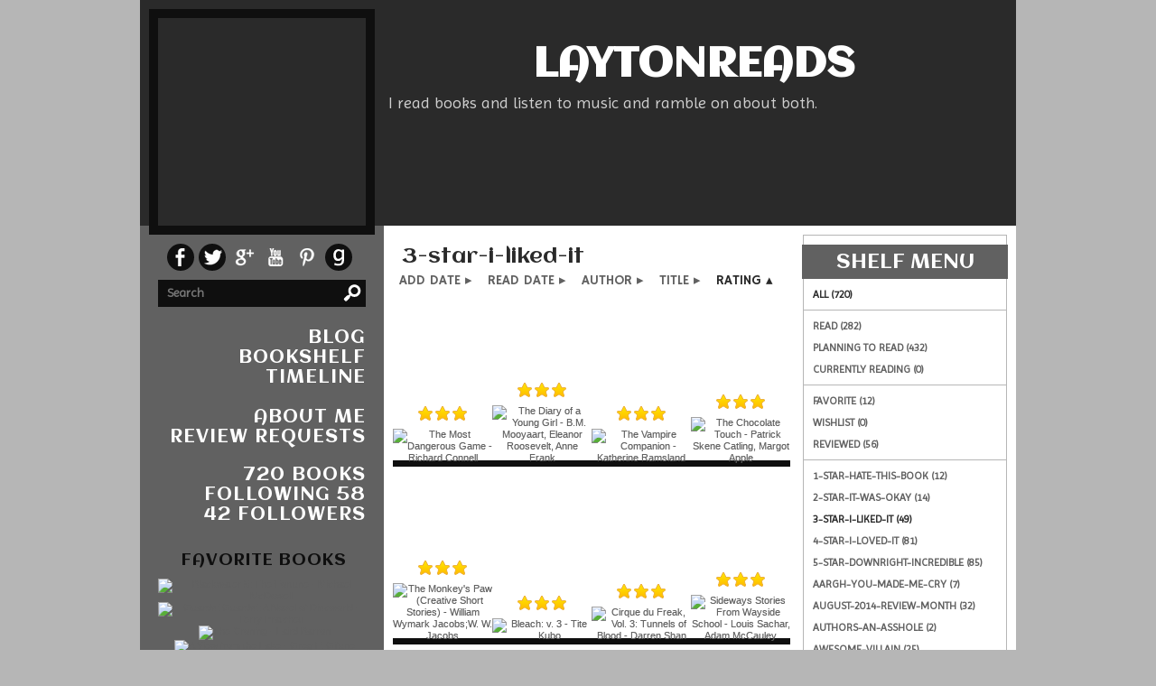

--- FILE ---
content_type: text/html; charset=UTF-8
request_url: http://ldaleback.booklikes.com/shelf/217391/?by=rating&order=asc
body_size: 9416
content:
<!doctype html>
<html>
<head>

<meta http-equiv="Content-Type" content="text/html; charset=utf-8" />
<meta name="robots" content="index, follow" />
<meta name="revisit-after" content="1 days" />

<title>3-star-i-liked-it - Shelf - LaytonReads</title>      
<meta property="og:title" content="3-star-i-liked-it - Shelf - LaytonReads" />
<meta itemprop="name" content="3-star-i-liked-it - Shelf - LaytonReads" />     
<meta property="og:site_name" content="3-star-i-liked-it - Shelf - LaytonReads" />

<meta name="Description" content="LaytonReads - book blog on BookLikes" />
<meta property="og:description" content="LaytonReads - book blog on BookLikes" />
<meta itemprop="description" content="LaytonReads - book blog on BookLikes" />

<meta property="og:image" content="http://booklikes.com/photo/crop/250/0/upload/avatar/1/d/1d5aafe94230c8e876220502e2bb4810.jpg" />
<meta itemprop="image" content="http://booklikes.com/photo/crop/250/0/upload/avatar/1/d/1d5aafe94230c8e876220502e2bb4810.jpg" />

<meta name="Keywords" content="Booklikes, LaytonReads, ldaleback" />

<meta property="og:type" content="blog" />

<meta name="twitter:card" content="summary" />
<meta name="twitter:site" content="@BookLikes" />
<meta name="twitter:url" content="http://ldaleback.booklikes.com/shelf/217391/?by=rating&order=asc" />
<meta name="twitter:title" content="3-star-i-liked-it - Shelf - LaytonReads" />
<meta name="twitter:description" content="LaytonReads - book blog on BookLikes" />

<link rel="icon" type="image" href="http://booklikes.com/photo/crop/25/25/upload/avatar/1/d/1d5aafe94230c8e876220502e2bb4810.jpg"/>

<link rel="alternate" type="application/atom+xml" href="http://ldaleback.booklikes.com/rss" title="LaytonReads RSS"/>

<script type="text/javascript"> 
                                 (function(i,s,o,g,r,a,m){i['GoogleAnalyticsObject']=r;i[r]=i[r]||function(){
                                 (i[r].q=i[r].q||[]).push(arguments)},i[r].l=1*new Date();a=s.createElement(o),
                                 m=s.getElementsByTagName(o)[0];a.async=1;a.src=g;m.parentNode.insertBefore(a,m)
                                 })(window,document,'script','//www.google-analytics.com/analytics.js','ga');
                                 ga('create', 'UA-32199978-1', 'booklikes.com');                                 
                                 ga('send', 'pageview');
                                 </script>

<link href="http://ldaleback.booklikes.com/theme/2efdc3b7b518bc614020c4e015919de8/fonts/aclonica_headers.css" rel="stylesheet" type="text/css" />
<link href="http://ldaleback.booklikes.com/theme/2efdc3b7b518bc614020c4e015919de8/fonts/imprima_desc.css" rel="stylesheet" type="text/css" />
<link href="http://ldaleback.booklikes.com/theme/2efdc3b7b518bc614020c4e015919de8/fonts/imprima_post.css" rel="stylesheet" type="text/css" />
<link href="http://ldaleback.booklikes.com/theme/2efdc3b7b518bc614020c4e015919de8/fonts/hammersmith_small.css" rel="stylesheet" type="text/css" />

<link href="http://ldaleback.booklikes.com/theme/2efdc3b7b518bc614020c4e015919de8/fonts/glob.css" rel="stylesheet" type="text/css" />

<link href="http://ldaleback.booklikes.com/theme/2efdc3b7b518bc614020c4e015919de8/styles/storm.css" rel="stylesheet" type="text/css" />
<link href="http://ldaleback.booklikes.com/theme/2efdc3b7b518bc614020c4e015919de8/style.css" rel="stylesheet" type="text/css" />

<style type="text/css">      
div.header-title h1, div.header-title h1 a { color: #FFFFFF; }div.header-title h4, div.header-title h4 a { color: #CFCFCF; }
div.container { background-image: url('http://ldaleback.booklikes.com/theme/2efdc3b7b518bc614020c4e015919de8/img/container-bg.png'); background-repeat: repeat; }a.facebook, a.twitter, a.google, a.youtube, a.pinterest, a.goodreads, a.f-facebook, a.f-twitter, a.f-google, a.f-youtube, a.f-pinterest, a.f-goodreads, span.f-facebook, span.f-twitter, span.f-google, span.f-youtube, span.f-pinterest, span.f-goodreads {background-image: url("http://ldaleback.booklikes.com/theme/2efdc3b7b518bc614020c4e015919de8/img/socialmap.png"); background-repeat: no-repeat; }
div.search input[type=submit] {background-image: url("http://ldaleback.booklikes.com/theme/2efdc3b7b518bc614020c4e015919de8/img/search.png"); background-position: 0 5px; background-repeat: no-repeat; }


</style>

<link href='http://fonts.googleapis.com/css?family=Aclonica|Imprima|Imprima|Hammersmith+One' rel='stylesheet' type='text/css'>

</head>
<body><style type="text/css">
div#book-popup{top:10%;left:50%;padding:20px;z-index:20;width:750px;margin-left:-375px;background:#fff;border:1px solid rgba(0,0,0,0.2);-moz-box-shadow:0 0 10px 5px rgba(0,0,0,0.2);-webkit-box-shadow:0 0 10px 5px rgba(0,0,0,0.2);-o-box-shadow:0 0 10px 5px rgba(0,0,0,0.2);box-shadow:0 0 10px 5px rgba(0,0,0,0.2)}.set-bradius3tl{-moz-border-radius-topleft:3px;-webkit-border-top-left-radius:3px;border-top-left-radius:3px}.set-bradius3tr{-moz-border-radius-topright:3px;-webkit-border-top-right-radius:3px;border-top-right-radius:3px}.set-bradius3bl{-moz-border-radius-bottomleft:3px;-webkit-border-bottom-left-radius:3px;border-bottom-left-radius:3px}.set-bradius3br{-moz-border-radius-bottomright:3px;-webkit-border-bottom-right-radius:3px;border-bottom-right-radius:3px}div.book-popup-content,div.book-popup-content a{color:#333}div.book-popup-content,div.book-popup-options{font-family:"Helvetica Neue",Arial,Tahoma,Verdana,sans-serif!important}a.book-popup-close{top:-10px;right:-5px;font-size:20px;color:#333;font-weight:bold}a.book-popup-close:hover{color:#03794c}div.book-popup-cover{width:225px}div.book-popup-info{width:505px}div.book-popup-title{padding-top:10px;padding-right:30px;font-size:22px;font-weight:bold}div.book-popup-title a:hover{text-decoration:underline}div.book-popup-author{padding-top:13px;font-size:14px}div.book-popup-kind{padding-top:13px;font-size:14px;font-weight:bold}div.book-popup-rating{padding-top:13px;font-size:12px;color:#036d44;font-weight:bold}div.book-popup-rating img{margin-right:3px}div.book-popup-desc{padding-top:15px;font-size:14px;line-height:140%}div.book-popup-share{padding-top:15px}div.book-popup-share-link{font-size:11px;color:#ccc}div.book-popup-page{padding-top:15px}div.book-popup-page a{font-size:14px;color:#03794c;font-weight:bold}div.book-popup-page a:hover{text-decoration:underline}div.book-popup-review{line-height:19px}div.book-popup-review a{disply:inline-block;font-size:14px;color:#03794c;font-weight:bold;line-height:19px}div.book-popup-review a:hover{text-decoration:underline}div.book-popup-review img{margin:-5px 0 0 2px}div.book-popup-more{padding-top:30px}div.book-popup-options{padding-top:20px}div.book-popup-options a{padding:7px 15px;margin-right:5px;display:inline-block;background:#038050;border:1px solid #04623e;font-size:14px;font-weight:bold;color:#fff}div.book-affiliate{display:none;margin-top:25px}div.book-affiliate h6{margin-bottom:10px;font-size:14px;font-weight:bold}div.book-affiliate-entry:nth-child(even){background:#eee}div.book-affiliate-entry{padding:5px;font-size:12px}div.book-affiliate-entry-user{background:#ccc}div.book-affiliate-entry img{width:15px;height:15px;display:inline-block;margin-right:5px;vertical-align:middle}div.book-affiliate-entry strong{display:inline-block;width:45%}div.book-affiliate-entry span{display:inline-block;width:20%}div.book-affiliate-entry a{width:25%;display:inline-block;font-weight:bold;color:#038050;text-align:right;text-decoration:none}div.book-affiliate-entry a:hover{text-decoration:underline}.loader{position:absolute;z-index:999;width:50px;height:50px;-moz-transform:scale(0.6);-webkit-transform:scale(0.6);-ms-transform:scale(0.6);-o-transform:scale(0.6);transform:scale(0.6)}.loader div{position:absolute;background-color:#eee;height:9px;width:9px;-moz-border-radius:5px;-moz-animation-name:f_fadeG;-moz-animation-duration:1.04s;-moz-animation-iteration-count:infinite;-moz-animation-direction:linear;-webkit-border-radius:5px;-webkit-animation-name:f_fadeG;-webkit-animation-duration:1.04s;-webkit-animation-iteration-count:infinite;-webkit-animation-direction:linear;-ms-border-radius:5px;-ms-animation-name:f_fadeG;-ms-animation-duration:1.04s;-ms-animation-iteration-count:infinite;-ms-animation-direction:linear;-o-border-radius:5px;-o-animation-name:f_fadeG;-o-animation-duration:1.04s;-o-animation-iteration-count:infinite;-o-animation-direction:linear;border-radius:5px;animation-name:f_fadeG;animation-duration:1.04s;animation-iteration-count:infinite;animation-direction:linear}.loader-1{left:0;top:20px;-moz-animation-delay:.39s;-webkit-animation-delay:.39s;-ms-animation-delay:.39s;-o-animation-delay:.39s;animation-delay:.39s}.loader-2{left:6px;top:6px;-moz-animation-delay:.52s;-webkit-animation-delay:.52s;-ms-animation-delay:.52s;-o-animation-delay:.52s;animation-delay:.52s}.loader-3{left:20px;top:0;-moz-animation-delay:.65s;-webkit-animation-delay:.65s;-ms-animation-delay:.65s;-o-animation-delay:.65s;animation-delay:.65s}.loader-4{right:6px;top:6px;-moz-animation-delay:.78s;-webkit-animation-delay:.78s;-ms-animation-delay:.78s;-o-animation-delay:.78s;animation-delay:.78s}.loader-5{right:0;top:20px;-moz-animation-delay:.91s;-webkit-animation-delay:.91s;-ms-animation-delay:.91s;-o-animation-delay:.91s;animation-delay:.91s}.loader-6{right:6px;bottom:6px;-moz-animation-delay:1.04s;-webkit-animation-delay:1.04s;-ms-animation-delay:1.04s;-o-animation-delay:1.04s;animation-delay:1.04s}.loader-7{left:20px;bottom:0;-moz-animation-delay:1.17s;-webkit-animation-delay:1.17s;-ms-animation-delay:1.17s;-o-animation-delay:1.17s;animation-delay:1.17s}.loader-8{left:6px;bottom:6px;-moz-animation-delay:1.3s;-webkit-animation-delay:1.3s;-ms-animation-delay:1.3s;-o-animation-delay:1.3s;animation-delay:1.3s}@-moz-keyframes f_fadeG{0%{background-color:#000}100%{background-color:#eee}}@-webkit-keyframes f_fadeG{0%{background-color:#000}100%{background-color:#eee}}@-ms-keyframes f_fadeG{0%{background-color:#000}100%{background-color:#eee}}@-o-keyframes f_fadeG{0%{background-color:#000}100%{background-color:#eee}}@keyframes f_fadeG{0%{background-color:#000}100%{background-color:#eee}}
</style>
<div id="book-popup" class="set-abs" style="display: none;"></div><div id="book-loader" class="loader" style="display: none;"><div class="loader-1"></div><div class="loader-2"></div><div class="loader-3"></div><div class="loader-4"></div><div class="loader-4"></div><div class="loader-6"></div><div class="loader-7"></div><div class="loader-8"></div></div>
<script type="text/javascript">
window.addEventListener("click",function(a){bookPopupClose()},false);document.getElementById("book-popup").addEventListener("click",function(a){a.stopPropagation();return false},false);function bookPopupClose(){document.getElementById("book-popup").style.display="none"}function affiliateLoad(a,c,e){var b=1;var f=e.length;var g=document.getElementById("book-affiliate-list-"+a);g.innerHTML="";var d=setInterval(function(){var h=e[b];var i=new XMLHttpRequest();i.open("POST","/www/ajax.php",true);i.setRequestHeader("Content-type","application/x-www-form-urlencoded");i.setRequestHeader("X-Requested-With","XMLHttpRequest");var j="action=affiliate&idb="+a+"&idu="+c+"&ids="+h;i.onreadystatechange=function(){if(i.readyState==4&&i.status==200){var k=JSON.parse(i.responseText);if(!k[0]){return}k=k[0];g.innerHTML=g.innerHTML+k.html;document.getElementById("book-affiliate-"+a).style.display="block"}};i.send(j);b++;if(b==f){clearInterval(d)}},1000)}var bookId,bookNode,bookTimer,bookClick=0;function bookPopupClick(b,a){if(b.parentNode.tagName=="A"&&b.parentNode.href){return}bookClick=b.getAttribute("data-book");setTimeout(function(){bookClick=0},3000);clearTimeout(bookTimer);window.open(a)}function bookPopupMoveOut(){clearTimeout(bookTimer)}function bookPopupMove(a){var c=a.getAttribute("data-book");var b=a.getAttribute("data-aff");if(bookClick==c){return}bookId=c;bookNode=a.tagName;bookTimer=setTimeout(function(){if(!a.clientHeight&&!a.clientWidth){var f={x:a.children[0].offsetWidth,y:a.children[0].offsetHeight};var g=a.children[0].getBoundingClientRect()}else{var f={x:a.offsetWidth,y:a.offsetHeight};var g=a.getBoundingClientRect()}var e={x:window.pageXOffset||document.scrollLeft,y:window.pageYOffset||document.scrollTop};var d=document.getElementById("book-loader");d.style.display="block";d.style.top=(((f.y<50)?0:(Math.round(f.y/2)-25))+(isNaN(e.y)?0:parseInt(e.y))+(isNaN(g.top)?0:parseInt(g.top)))+"px";d.style.left=(((f.x<50)?0:(Math.round(f.x/2)-25))+(isNaN(e.x)?0:parseInt(e.x))+(isNaN(g.left)?0:parseInt(g.left)))+"px";bookPopup(c,"",b)},2000)}function bookPopupOld(c,a,b){bookPopup(c,"old",b)}function bookPopup(id,none,idaff){var ajax=new XMLHttpRequest();ajax.open("POST","/www/ajax.php",true);ajax.setRequestHeader("Content-type","application/x-www-form-urlencoded");ajax.setRequestHeader("X-Requested-With","XMLHttpRequest");var params="action=bookpopupb&id="+id;if(idaff){params+="&idaff="+idaff}if(none=="old"){params+="&old=1"}ajax.onreadystatechange=function(){if(ajax.readyState==4&&ajax.status==200){document.getElementById("book-loader").style.display="none";document.getElementById("book-popup").innerHTML=ajax.responseText;document.getElementById("book-popup").style.top=window.pageYOffset+25+"px";document.getElementById("book-popup").style.display="block";var scripts="";ajax.responseText.replace(/<script[^>]*>([\s\S]*?)<\/script>/gi,function(all,code){scripts+=code+"\n"});if(scripts){if(window.execScript){window.execScript(scripts)}else{eval(scripts)}}}};ajax.send(params)};
</script><div class="booklikes-iframe" style="position: fixed; top: 20px; right: 20px; background: none; z-index: 100;">
    <iframe src="http://booklikes.com/iframe?user=ldaleback" frameborder="0" scrolling="no" width="375" height="25" style="background: none;"></iframe>    
</div>



<div class="container">
<div class="header">

<div class="avatar set-left set-rel" style="background-image: url('http://booklikes.com/photo/crop/250/250/upload/avatar/1/d/1d5aafe94230c8e876220502e2bb4810.jpg'); background-position: center center; background-repeat: no-repeat;">
<a href="http://ldaleback.booklikes.com"><img src="http://ldaleback.booklikes.com/theme/2efdc3b7b518bc614020c4e015919de8/img/clear.png" width="230" height="230" alt="LaytonReads" title="LaytonReads" /></a>
</div>

<div class="header-title set-right">
<h1>
<a href="http://ldaleback.booklikes.com">LaytonReads</a></h1>

<h4>
<p>I read books and listen to music and ramble on about both.</p>
</h4>

</div>

<div class="set-clear"></div>

</div>

<div class="set-clear"></div>

<div class="side-right set-right">

<div class="bookshelf-menu set-right">

<div class="bookmenu-ribbon"><div class="bookmenu-title">Shelf Menu</div></div>

<div class="set-clear"></div>

<div class="bookmenu">

<a class="bookmenu-link bookmenu-active" href="http://ldaleback.booklikes.com/shelf">All (720)</a>
               
<div class="bookmenu-line"></div>
               
<a class="bookmenu-link" href="http://ldaleback.booklikes.com/shelf/read">Read (282)</a>
<a class="bookmenu-link" href="http://ldaleback.booklikes.com/shelf/planningtoread">Planning to read (432)</a>
<a class="bookmenu-link" href="http://ldaleback.booklikes.com/shelf/currentlyreading">Currently reading (0)</a>

<div class="bookmenu-line"></div>

<a class="bookmenu-link" href="http://ldaleback.booklikes.com/shelf/favorite-books">Favorite (12)</a>
<a class="bookmenu-link" href="http://ldaleback.booklikes.com/shelf/wishlist">Wishlist (0)</a>
<a class="bookmenu-link" href="http://ldaleback.booklikes.com/shelf/reviewed">Reviewed (56)</a>


<div class="bookmenu-line"></div>

<a class="bookmenu-link" href="http://ldaleback.booklikes.com/shelf/217417/1-star-hate-this-book">1-star-hate-this-book (12)</a>
<a class="bookmenu-link" href="http://ldaleback.booklikes.com/shelf/217394/2-star-it-was-okay">2-star-it-was-okay (14)</a>
<a class="bookmenu-link bookmenu-active" href="http://ldaleback.booklikes.com/shelf/217391/3-star-i-liked-it">3-star-i-liked-it (49)</a>
<a class="bookmenu-link" href="http://ldaleback.booklikes.com/shelf/217390/4-star-i-loved-it">4-star-i-loved-it (81)</a>
<a class="bookmenu-link" href="http://ldaleback.booklikes.com/shelf/217380/5-star-downright-incredible">5-star-downright-incredible (85)</a>
<a class="bookmenu-link" href="http://ldaleback.booklikes.com/shelf/217408/aargh-you-made-me-cry">aargh-you-made-me-cry (7)</a>
<a class="bookmenu-link" href="http://ldaleback.booklikes.com/shelf/217405/august-2014-review-month">august-2014-review-month (32)</a>
<a class="bookmenu-link" href="http://ldaleback.booklikes.com/shelf/217424/authors-an-asshole">authors-an-asshole (2)</a>
<a class="bookmenu-link" href="http://ldaleback.booklikes.com/shelf/217389/awesome-villain">awesome-villain (25)</a>
<a class="bookmenu-link" href="http://ldaleback.booklikes.com/shelf/217381/books-i-own">books-i-own (163)</a>
<a class="bookmenu-link" href="http://ldaleback.booklikes.com/shelf/217382/books-of-summer-of-2014">books-of-summer-of-2014 (14)</a>
<a class="bookmenu-link" href="http://ldaleback.booklikes.com/shelf/217407/buddy-reads">buddy-reads (2)</a>
<a class="bookmenu-link" href="http://ldaleback.booklikes.com/shelf/217395/childrens">childrens (97)</a>
<a class="bookmenu-link" href="http://ldaleback.booklikes.com/shelf/217388/comic-graphic-novels">comic-graphic-novels (21)</a>
<a class="bookmenu-link" href="http://ldaleback.booklikes.com/shelf/217400/cosmic-horror">cosmic-horror (8)</a>
<a class="bookmenu-link" href="http://ldaleback.booklikes.com/shelf/217392/cray">cray (7)</a>
<a class="bookmenu-link" href="http://ldaleback.booklikes.com/shelf/217413/darkfuse">darkfuse (4)</a>
<a class="bookmenu-link" href="http://ldaleback.booklikes.com/shelf/217427/darren-shan">darren-shan (25)</a>
<a class="bookmenu-link" href="http://ldaleback.booklikes.com/shelf/217409/demons">demons (14)</a>
<a class="bookmenu-link" href="http://ldaleback.booklikes.com/shelf/217419/dystopian">dystopian (11)</a>
<a class="bookmenu-link" href="http://ldaleback.booklikes.com/shelf/217393/ending-is-amazing">ending-is-amazing (18)</a>
<a class="bookmenu-link" href="http://ldaleback.booklikes.com/shelf/217397/eww-monsters">eww-monsters (15)</a>
<a class="bookmenu-link" href="http://ldaleback.booklikes.com/shelf/217383/fantasy">fantasy (67)</a>
<a class="bookmenu-link" href="http://ldaleback.booklikes.com/shelf/217384/favorite-books">favorite-books (29)</a>
<a class="bookmenu-link" href="http://ldaleback.booklikes.com/shelf/217418/finish-later">finish-later (6)</a>
<a class="bookmenu-link" href="http://ldaleback.booklikes.com/shelf/217385/funny">funny (22)</a>
<a class="bookmenu-link" href="http://ldaleback.booklikes.com/shelf/217425/gotta-buy">gotta-buy (7)</a>
<a class="bookmenu-link" href="http://ldaleback.booklikes.com/shelf/217406/great-80s-horror">great-80s-horror (5)</a>
<a class="bookmenu-link" href="http://ldaleback.booklikes.com/shelf/217412/great-cover-bad-book">great-cover-bad-book (2)</a>
<a class="bookmenu-link" href="http://ldaleback.booklikes.com/shelf/217386/great-cover-great-book">great-cover-great-book (20)</a>
<a class="bookmenu-link" href="http://ldaleback.booklikes.com/shelf/217377/gross">gross (2)</a>
<a class="bookmenu-link" href="http://ldaleback.booklikes.com/shelf/217398/horror">horror (46)</a>
<a class="bookmenu-link" href="http://ldaleback.booklikes.com/shelf/217401/i-want-to-eat-this-book">i-want-to-eat-this-book (8)</a>
<a class="bookmenu-link" href="http://ldaleback.booklikes.com/shelf/217426/made-me-want-to-live-a-better-life">made-me-want-to-live-a-better-life (5)</a>
<a class="bookmenu-link" href="http://ldaleback.booklikes.com/shelf/217416/mystery">mystery (24)</a>
<a class="bookmenu-link" href="http://ldaleback.booklikes.com/shelf/217387/needs-to-be-a-film">needs-to-be-a-film (21)</a>
<a class="bookmenu-link" href="http://ldaleback.booklikes.com/shelf/217422/newberry">newberry (15)</a>
<a class="bookmenu-link" href="http://ldaleback.booklikes.com/shelf/217399/read-on-kindle">read-on-kindle (18)</a>
<a class="bookmenu-link" href="http://ldaleback.booklikes.com/shelf/217396/realistic">realistic (24)</a>
<a class="bookmenu-link" href="http://ldaleback.booklikes.com/shelf/217423/silent-standing-ovation">silent-standing-ovation (9)</a>
<a class="bookmenu-link" href="http://ldaleback.booklikes.com/shelf/217378/so-awful-it-couldn-t-be-finished-sh">so-awful-it-couldn-t-be-finished-sh (3)</a>
<a class="bookmenu-link" href="http://ldaleback.booklikes.com/shelf/217402/so-many-emotions">so-many-emotions (12)</a>
<a class="bookmenu-link" href="http://ldaleback.booklikes.com/shelf/217421/stock-characters">stock-characters (6)</a>
<a class="bookmenu-link" href="http://ldaleback.booklikes.com/shelf/217420/stupid">stupid (6)</a>
<a class="bookmenu-link" href="http://ldaleback.booklikes.com/shelf/217415/thriller">thriller (17)</a>
<a class="bookmenu-link" href="http://ldaleback.booklikes.com/shelf/217379/trash-bin">trash-bin (2)</a>
<a class="bookmenu-link" href="http://ldaleback.booklikes.com/shelf/217403/underrated-writer">underrated-writer (23)</a>
<a class="bookmenu-link" href="http://ldaleback.booklikes.com/shelf/217410/vampires">vampires (33)</a>
<a class="bookmenu-link" href="http://ldaleback.booklikes.com/shelf/217404/weird">weird (14)</a>
<a class="bookmenu-link" href="http://ldaleback.booklikes.com/shelf/217411/ya">ya (88)</a>
<a class="bookmenu-link" href="http://ldaleback.booklikes.com/shelf/217414/yum-human-flesh">yum-human-flesh (2)</a>
<a class="bookmenu-link" href="http://ldaleback.booklikes.com/shelf/217428/zombies">zombies (2)</a>

<div class="bookmenu-line set-hide"></div>


<a class="bookmenu-link set-hide" href="http://ldaleback.booklikes.com/shelf/unshelved">Unshelved (446)</a>

</div>

</div>

<div class="bookshelf set-left">

<div class="post-title">3-star-i-liked-it</div>

<div class="shelf-order">
<a class="shelf-order" href="?by=date&order=asc">add date</a>
<a class="shelf-order" href="?by=dater&order=asc">read date</a>
<a class="shelf-order" href="?by=author&order=asc">author</a>
<a class="shelf-order" href="?by=title&order=asc">title</a>
<a class="shelf-order-asc" href="?by=rating&order=desc">rating</a>
</div>

<div class="shelf-books-entry set-left set-rel">

<div class="shelf-books-entry-cover set-abs">
<div class="shelf-books-entry-rating">
<img src="http://ldaleback.booklikes.com/theme/2efdc3b7b518bc614020c4e015919de8/img/star_small.png" /> <img src="http://ldaleback.booklikes.com/theme/2efdc3b7b518bc614020c4e015919de8/img/star_small.png" /> <img src="http://ldaleback.booklikes.com/theme/2efdc3b7b518bc614020c4e015919de8/img/star_small.png" /> </div>
<a href="http://booklikes.com/the-most-dangerous-game-richard-connell/book,914948" target="_blank">
<img src="http://booklikes.com/photo/max/100/155/upload/books/74/80/ba2564030dbd3890268ff56191625049.jpg"  onclick="bookPopupClick(this, 'http://booklikes.com/the-most-dangerous-game-richard-connell/book,914948');"  data-book="914948" data-aff="0" onmouseover="bookPopupMove(this);" onmouseout="bookPopupMoveOut(this);"  alt="The Most Dangerous Game - Richard Connell"/>
</a>
</div>

<div class="shelf-books-entry-cover-unrated set-abs">
<a href="http://booklikes.com/the-most-dangerous-game-richard-connell/book,914948" target="_blank">
<img src="http://booklikes.com/photo/max/100/155/upload/books/74/80/ba2564030dbd3890268ff56191625049.jpg"  onclick="bookPopupClick(this, 'http://booklikes.com/the-most-dangerous-game-richard-connell/book,914948');"  data-book="914948" data-aff="0" onmouseover="bookPopupMove(this);" onmouseout="bookPopupMoveOut(this);"  alt="The Most Dangerous Game - Richard Connell"/>
</a>
</div>
</div>
<div class="shelf-books-entry set-left set-rel">

<div class="shelf-books-entry-cover set-abs">
<div class="shelf-books-entry-rating">
<img src="http://ldaleback.booklikes.com/theme/2efdc3b7b518bc614020c4e015919de8/img/star_small.png" /> <img src="http://ldaleback.booklikes.com/theme/2efdc3b7b518bc614020c4e015919de8/img/star_small.png" /> <img src="http://ldaleback.booklikes.com/theme/2efdc3b7b518bc614020c4e015919de8/img/star_small.png" /> </div>
<a href="http://booklikes.com/the-diary-of-a-young-girl-b-m-mooyaart-eleanor-roosevelt-anne-frank/book,89608" target="_blank">
<img src="http://booklikes.com/photo/max/100/155/upload/books/91/93/6665779e3adaaf8486783c11c99a35ec.jpg"  onclick="bookPopupClick(this, 'http://booklikes.com/the-diary-of-a-young-girl-b-m-mooyaart-eleanor-roosevelt-anne-frank/book,89608');"  data-book="89608" data-aff="0" onmouseover="bookPopupMove(this);" onmouseout="bookPopupMoveOut(this);"  alt="The Diary of a Young Girl - B.M. Mooyaart, Eleanor Roosevelt, Anne Frank"/>
</a>
</div>

<div class="shelf-books-entry-cover-unrated set-abs">
<a href="http://booklikes.com/the-diary-of-a-young-girl-b-m-mooyaart-eleanor-roosevelt-anne-frank/book,89608" target="_blank">
<img src="http://booklikes.com/photo/max/100/155/upload/books/91/93/6665779e3adaaf8486783c11c99a35ec.jpg"  onclick="bookPopupClick(this, 'http://booklikes.com/the-diary-of-a-young-girl-b-m-mooyaart-eleanor-roosevelt-anne-frank/book,89608');"  data-book="89608" data-aff="0" onmouseover="bookPopupMove(this);" onmouseout="bookPopupMoveOut(this);"  alt="The Diary of a Young Girl - B.M. Mooyaart, Eleanor Roosevelt, Anne Frank"/>
</a>
</div>
</div>
<div class="shelf-books-entry set-left set-rel">

<div class="shelf-books-entry-cover set-abs">
<div class="shelf-books-entry-rating">
<img src="http://ldaleback.booklikes.com/theme/2efdc3b7b518bc614020c4e015919de8/img/star_small.png" /> <img src="http://ldaleback.booklikes.com/theme/2efdc3b7b518bc614020c4e015919de8/img/star_small.png" /> <img src="http://ldaleback.booklikes.com/theme/2efdc3b7b518bc614020c4e015919de8/img/star_small.png" /> </div>
<a href="http://booklikes.com/the-vampire-companion-katherine-ramsland/book,12353545" target="_blank">
<img src="http://booklikes.com/photo/max/100/155/upload/books/52/12/86a0ad149dc7a31cc04b92cd78a89dad.gif"  onclick="bookPopupClick(this, 'http://booklikes.com/the-vampire-companion-katherine-ramsland/book,12353545');"  data-book="12353545" data-aff="0" onmouseover="bookPopupMove(this);" onmouseout="bookPopupMoveOut(this);"  alt="The Vampire Companion - Katherine Ramsland"/>
</a>
</div>

<div class="shelf-books-entry-cover-unrated set-abs">
<a href="http://booklikes.com/the-vampire-companion-katherine-ramsland/book,12353545" target="_blank">
<img src="http://booklikes.com/photo/max/100/155/upload/books/52/12/86a0ad149dc7a31cc04b92cd78a89dad.gif"  onclick="bookPopupClick(this, 'http://booklikes.com/the-vampire-companion-katherine-ramsland/book,12353545');"  data-book="12353545" data-aff="0" onmouseover="bookPopupMove(this);" onmouseout="bookPopupMoveOut(this);"  alt="The Vampire Companion - Katherine Ramsland"/>
</a>
</div>
</div>
<div class="shelf-books-entry set-left set-rel">

<div class="shelf-books-entry-cover set-abs">
<div class="shelf-books-entry-rating">
<img src="http://ldaleback.booklikes.com/theme/2efdc3b7b518bc614020c4e015919de8/img/star_small.png" /> <img src="http://ldaleback.booklikes.com/theme/2efdc3b7b518bc614020c4e015919de8/img/star_small.png" /> <img src="http://ldaleback.booklikes.com/theme/2efdc3b7b518bc614020c4e015919de8/img/star_small.png" /> </div>
<a href="http://booklikes.com/the-chocolate-touch-patrick-skene-catling-margot-apple/book,656656" target="_blank">
<img src="http://booklikes.com/photo/max/100/155/upload/books/2/6/azure_264d201f993a796589d19229712de563.jpg"  onclick="bookPopupClick(this, 'http://booklikes.com/the-chocolate-touch-patrick-skene-catling-margot-apple/book,656656');"  data-book="656656" data-aff="0" onmouseover="bookPopupMove(this);" onmouseout="bookPopupMoveOut(this);"  alt="The Chocolate Touch - Patrick Skene Catling, Margot Apple"/>
</a>
</div>

<div class="shelf-books-entry-cover-unrated set-abs">
<a href="http://booklikes.com/the-chocolate-touch-patrick-skene-catling-margot-apple/book,656656" target="_blank">
<img src="http://booklikes.com/photo/max/100/155/upload/books/2/6/azure_264d201f993a796589d19229712de563.jpg"  onclick="bookPopupClick(this, 'http://booklikes.com/the-chocolate-touch-patrick-skene-catling-margot-apple/book,656656');"  data-book="656656" data-aff="0" onmouseover="bookPopupMove(this);" onmouseout="bookPopupMoveOut(this);"  alt="The Chocolate Touch - Patrick Skene Catling, Margot Apple"/>
</a>
</div>
</div>
<div class="shelf-books-entry set-left set-rel">

<div class="shelf-books-entry-cover set-abs">
<div class="shelf-books-entry-rating">
<img src="http://ldaleback.booklikes.com/theme/2efdc3b7b518bc614020c4e015919de8/img/star_small.png" /> <img src="http://ldaleback.booklikes.com/theme/2efdc3b7b518bc614020c4e015919de8/img/star_small.png" /> <img src="http://ldaleback.booklikes.com/theme/2efdc3b7b518bc614020c4e015919de8/img/star_small.png" /> </div>
<a href="http://booklikes.com/the-monkey-s-paw-creative-short-stories-william-wymark-jacobs-w-w-jacobs/book,12434449" target="_blank">
<img src="http://booklikes.com/photo/max/100/155/upload/books/6/c/azure_6c635bb5dd53e01e6f4c9ee09f5c431e.jpg"  onclick="bookPopupClick(this, 'http://booklikes.com/the-monkey-s-paw-creative-short-stories-william-wymark-jacobs-w-w-jacobs/book,12434449');"  data-book="12434449" data-aff="0" onmouseover="bookPopupMove(this);" onmouseout="bookPopupMoveOut(this);"  alt="The Monkey's Paw (Creative Short Stories) - William Wymark Jacobs;W. W. Jacobs"/>
</a>
</div>

<div class="shelf-books-entry-cover-unrated set-abs">
<a href="http://booklikes.com/the-monkey-s-paw-creative-short-stories-william-wymark-jacobs-w-w-jacobs/book,12434449" target="_blank">
<img src="http://booklikes.com/photo/max/100/155/upload/books/6/c/azure_6c635bb5dd53e01e6f4c9ee09f5c431e.jpg"  onclick="bookPopupClick(this, 'http://booklikes.com/the-monkey-s-paw-creative-short-stories-william-wymark-jacobs-w-w-jacobs/book,12434449');"  data-book="12434449" data-aff="0" onmouseover="bookPopupMove(this);" onmouseout="bookPopupMoveOut(this);"  alt="The Monkey's Paw (Creative Short Stories) - William Wymark Jacobs;W. W. Jacobs"/>
</a>
</div>
</div>
<div class="shelf-books-entry set-left set-rel">

<div class="shelf-books-entry-cover set-abs">
<div class="shelf-books-entry-rating">
<img src="http://ldaleback.booklikes.com/theme/2efdc3b7b518bc614020c4e015919de8/img/star_small.png" /> <img src="http://ldaleback.booklikes.com/theme/2efdc3b7b518bc614020c4e015919de8/img/star_small.png" /> <img src="http://ldaleback.booklikes.com/theme/2efdc3b7b518bc614020c4e015919de8/img/star_small.png" /> </div>
<a href="http://booklikes.com/bleach-v-3-tite-kubo/book,12434968" target="_blank">
<img src="http://booklikes.com/photo/max/100/155/upload/books/b/d/azure_bd2378e681162fafb32df87af2eb869a.jpg"  onclick="bookPopupClick(this, 'http://booklikes.com/bleach-v-3-tite-kubo/book,12434968');"  data-book="12434968" data-aff="0" onmouseover="bookPopupMove(this);" onmouseout="bookPopupMoveOut(this);"  alt="Bleach: v. 3 - Tite Kubo"/>
</a>
</div>

<div class="shelf-books-entry-cover-unrated set-abs">
<a href="http://booklikes.com/bleach-v-3-tite-kubo/book,12434968" target="_blank">
<img src="http://booklikes.com/photo/max/100/155/upload/books/b/d/azure_bd2378e681162fafb32df87af2eb869a.jpg"  onclick="bookPopupClick(this, 'http://booklikes.com/bleach-v-3-tite-kubo/book,12434968');"  data-book="12434968" data-aff="0" onmouseover="bookPopupMove(this);" onmouseout="bookPopupMoveOut(this);"  alt="Bleach: v. 3 - Tite Kubo"/>
</a>
</div>
</div>
<div class="shelf-books-entry set-left set-rel">

<div class="shelf-books-entry-cover set-abs">
<div class="shelf-books-entry-rating">
<img src="http://ldaleback.booklikes.com/theme/2efdc3b7b518bc614020c4e015919de8/img/star_small.png" /> <img src="http://ldaleback.booklikes.com/theme/2efdc3b7b518bc614020c4e015919de8/img/star_small.png" /> <img src="http://ldaleback.booklikes.com/theme/2efdc3b7b518bc614020c4e015919de8/img/star_small.png" /> </div>
<a href="http://booklikes.com/cirque-du-freak-vol-3-tunnels-of-blood-darren-shan/book,12385306" target="_blank">
<img src="http://booklikes.com/photo/max/100/155/upload/books/2/3/azure_2395c9008f61c194b1ade091acf5e1c8.jpg"  onclick="bookPopupClick(this, 'http://booklikes.com/cirque-du-freak-vol-3-tunnels-of-blood-darren-shan/book,12385306');"  data-book="12385306" data-aff="0" onmouseover="bookPopupMove(this);" onmouseout="bookPopupMoveOut(this);"  alt="Cirque du Freak, Vol. 3: Tunnels of Blood - Darren Shan"/>
</a>
</div>

<div class="shelf-books-entry-cover-unrated set-abs">
<a href="http://booklikes.com/cirque-du-freak-vol-3-tunnels-of-blood-darren-shan/book,12385306" target="_blank">
<img src="http://booklikes.com/photo/max/100/155/upload/books/2/3/azure_2395c9008f61c194b1ade091acf5e1c8.jpg"  onclick="bookPopupClick(this, 'http://booklikes.com/cirque-du-freak-vol-3-tunnels-of-blood-darren-shan/book,12385306');"  data-book="12385306" data-aff="0" onmouseover="bookPopupMove(this);" onmouseout="bookPopupMoveOut(this);"  alt="Cirque du Freak, Vol. 3: Tunnels of Blood - Darren Shan"/>
</a>
</div>
</div>
<div class="shelf-books-entry set-left set-rel">

<div class="shelf-books-entry-cover set-abs">
<div class="shelf-books-entry-rating">
<img src="http://ldaleback.booklikes.com/theme/2efdc3b7b518bc614020c4e015919de8/img/star_small.png" /> <img src="http://ldaleback.booklikes.com/theme/2efdc3b7b518bc614020c4e015919de8/img/star_small.png" /> <img src="http://ldaleback.booklikes.com/theme/2efdc3b7b518bc614020c4e015919de8/img/star_small.png" /> </div>
<a href="http://booklikes.com/sideways-stories-from-wayside-school-louis-sachar-adam-mccauley/book,206366" target="_blank">
<img src="http://booklikes.com/photo/max/100/155/upload/books/8/f/azure_8f8c3037647e4a989be0a11ff934b78d.jpg"  onclick="bookPopupClick(this, 'http://booklikes.com/sideways-stories-from-wayside-school-louis-sachar-adam-mccauley/book,206366');"  data-book="206366" data-aff="0" onmouseover="bookPopupMove(this);" onmouseout="bookPopupMoveOut(this);"  alt="Sideways Stories From Wayside School - Louis Sachar, Adam McCauley"/>
</a>
</div>

<div class="shelf-books-entry-cover-unrated set-abs">
<a href="http://booklikes.com/sideways-stories-from-wayside-school-louis-sachar-adam-mccauley/book,206366" target="_blank">
<img src="http://booklikes.com/photo/max/100/155/upload/books/8/f/azure_8f8c3037647e4a989be0a11ff934b78d.jpg"  onclick="bookPopupClick(this, 'http://booklikes.com/sideways-stories-from-wayside-school-louis-sachar-adam-mccauley/book,206366');"  data-book="206366" data-aff="0" onmouseover="bookPopupMove(this);" onmouseout="bookPopupMoveOut(this);"  alt="Sideways Stories From Wayside School - Louis Sachar, Adam McCauley"/>
</a>
</div>
</div>
<div class="shelf-books-entry set-left set-rel">

<div class="shelf-books-entry-cover set-abs">
<div class="shelf-books-entry-rating">
<img src="http://ldaleback.booklikes.com/theme/2efdc3b7b518bc614020c4e015919de8/img/star_small.png" /> <img src="http://ldaleback.booklikes.com/theme/2efdc3b7b518bc614020c4e015919de8/img/star_small.png" /> <img src="http://ldaleback.booklikes.com/theme/2efdc3b7b518bc614020c4e015919de8/img/star_small.png" /> </div>
<a href="http://booklikes.com/detective-comics-vol-1-faces-of-death-tony-s-daniel/book,8026912" target="_blank">
<img src="http://booklikes.com/photo/max/100/155/upload/books/91/18/317adce43b7504acac491c89abb12423.jpg"  onclick="bookPopupClick(this, 'http://booklikes.com/detective-comics-vol-1-faces-of-death-tony-s-daniel/book,8026912');"  data-book="8026912" data-aff="0" onmouseover="bookPopupMove(this);" onmouseout="bookPopupMoveOut(this);"  alt="Detective Comics, Vol. 1: Faces of Death - Tony S. Daniel"/>
</a>
</div>

<div class="shelf-books-entry-cover-unrated set-abs">
<a href="http://booklikes.com/detective-comics-vol-1-faces-of-death-tony-s-daniel/book,8026912" target="_blank">
<img src="http://booklikes.com/photo/max/100/155/upload/books/91/18/317adce43b7504acac491c89abb12423.jpg"  onclick="bookPopupClick(this, 'http://booklikes.com/detective-comics-vol-1-faces-of-death-tony-s-daniel/book,8026912');"  data-book="8026912" data-aff="0" onmouseover="bookPopupMove(this);" onmouseout="bookPopupMoveOut(this);"  alt="Detective Comics, Vol. 1: Faces of Death - Tony S. Daniel"/>
</a>
</div>
</div>
<div class="shelf-books-entry set-left set-rel">

<div class="shelf-books-entry-cover set-abs">
<div class="shelf-books-entry-rating">
<img src="http://ldaleback.booklikes.com/theme/2efdc3b7b518bc614020c4e015919de8/img/star_small.png" /> <img src="http://ldaleback.booklikes.com/theme/2efdc3b7b518bc614020c4e015919de8/img/star_small.png" /> <img src="http://ldaleback.booklikes.com/theme/2efdc3b7b518bc614020c4e015919de8/img/star_small.png" /> </div>
<a href="http://booklikes.com/the-firm-john-grisham/book,87074" target="_blank">
<img src="http://booklikes.com/photo/max/100/155/upload/books/c/3/azure_c3e0852d8bfcc1cc731984cbc0457f83.jpg"  onclick="bookPopupClick(this, 'http://booklikes.com/the-firm-john-grisham/book,87074');"  data-book="87074" data-aff="0" onmouseover="bookPopupMove(this);" onmouseout="bookPopupMoveOut(this);"  alt="The Firm - John Grisham"/>
</a>
</div>

<div class="shelf-books-entry-cover-unrated set-abs">
<a href="http://booklikes.com/the-firm-john-grisham/book,87074" target="_blank">
<img src="http://booklikes.com/photo/max/100/155/upload/books/c/3/azure_c3e0852d8bfcc1cc731984cbc0457f83.jpg"  onclick="bookPopupClick(this, 'http://booklikes.com/the-firm-john-grisham/book,87074');"  data-book="87074" data-aff="0" onmouseover="bookPopupMove(this);" onmouseout="bookPopupMoveOut(this);"  alt="The Firm - John Grisham"/>
</a>
</div>
</div>
<div class="shelf-books-entry set-left set-rel">

<div class="shelf-books-entry-cover set-abs">
<div class="shelf-books-entry-rating">
<img src="http://ldaleback.booklikes.com/theme/2efdc3b7b518bc614020c4e015919de8/img/star_small.png" /> <img src="http://ldaleback.booklikes.com/theme/2efdc3b7b518bc614020c4e015919de8/img/star_small.png" /> <img src="http://ldaleback.booklikes.com/theme/2efdc3b7b518bc614020c4e015919de8/img/star_small.png" /> </div>
<a href="http://booklikes.com/the-mystery-of-the-purple-pirate-william-arden/book,1540906" target="_blank">
<img src="http://booklikes.com/photo/max/100/155/upload/books/86/11/ec2cb0ad67de5e5067b87ceb3f0943f2.jpg"  onclick="bookPopupClick(this, 'http://booklikes.com/the-mystery-of-the-purple-pirate-william-arden/book,1540906');"  data-book="1540906" data-aff="0" onmouseover="bookPopupMove(this);" onmouseout="bookPopupMoveOut(this);"  alt="The Mystery of the Purple Pirate - William Arden"/>
</a>
</div>

<div class="shelf-books-entry-cover-unrated set-abs">
<a href="http://booklikes.com/the-mystery-of-the-purple-pirate-william-arden/book,1540906" target="_blank">
<img src="http://booklikes.com/photo/max/100/155/upload/books/86/11/ec2cb0ad67de5e5067b87ceb3f0943f2.jpg"  onclick="bookPopupClick(this, 'http://booklikes.com/the-mystery-of-the-purple-pirate-william-arden/book,1540906');"  data-book="1540906" data-aff="0" onmouseover="bookPopupMove(this);" onmouseout="bookPopupMoveOut(this);"  alt="The Mystery of the Purple Pirate - William Arden"/>
</a>
</div>
</div>
<div class="shelf-books-entry set-left set-rel">

<div class="shelf-books-entry-cover set-abs">
<div class="shelf-books-entry-rating">
<img src="http://ldaleback.booklikes.com/theme/2efdc3b7b518bc614020c4e015919de8/img/star_small.png" /> <img src="http://ldaleback.booklikes.com/theme/2efdc3b7b518bc614020c4e015919de8/img/star_small.png" /> <img src="http://ldaleback.booklikes.com/theme/2efdc3b7b518bc614020c4e015919de8/img/star_small.png" /> </div>
<a href="http://booklikes.com/the-last-straw-jeff-kinney/book,3728174" target="_blank">
<img src="http://booklikes.com/photo/max/100/155/upload/books/64/56/3200af32afe3f15d5108f7af9c21992f.jpg"  onclick="bookPopupClick(this, 'http://booklikes.com/the-last-straw-jeff-kinney/book,3728174');"  data-book="3728174" data-aff="0" onmouseover="bookPopupMove(this);" onmouseout="bookPopupMoveOut(this);"  alt="The Last Straw - Jeff Kinney"/>
</a>
</div>

<div class="shelf-books-entry-cover-unrated set-abs">
<a href="http://booklikes.com/the-last-straw-jeff-kinney/book,3728174" target="_blank">
<img src="http://booklikes.com/photo/max/100/155/upload/books/64/56/3200af32afe3f15d5108f7af9c21992f.jpg"  onclick="bookPopupClick(this, 'http://booklikes.com/the-last-straw-jeff-kinney/book,3728174');"  data-book="3728174" data-aff="0" onmouseover="bookPopupMove(this);" onmouseout="bookPopupMoveOut(this);"  alt="The Last Straw - Jeff Kinney"/>
</a>
</div>
</div>
<div class="shelf-books-entry set-left set-rel">

<div class="shelf-books-entry-cover set-abs">
<div class="shelf-books-entry-rating">
<img src="http://ldaleback.booklikes.com/theme/2efdc3b7b518bc614020c4e015919de8/img/star_small.png" /> <img src="http://ldaleback.booklikes.com/theme/2efdc3b7b518bc614020c4e015919de8/img/star_small.png" /> <img src="http://ldaleback.booklikes.com/theme/2efdc3b7b518bc614020c4e015919de8/img/star_small.png" /> </div>
<a href="http://booklikes.com/the-five-people-you-meet-in-heaven-mitch-albom/book,55087" target="_blank">
<img src="http://booklikes.com/photo/max/100/155/upload/books/31/86/3f7810c605dd7c8369cbbec3f0f4e74c.jpg"  onclick="bookPopupClick(this, 'http://booklikes.com/the-five-people-you-meet-in-heaven-mitch-albom/book,55087');"  data-book="55087" data-aff="0" onmouseover="bookPopupMove(this);" onmouseout="bookPopupMoveOut(this);"  alt="The Five People You Meet in Heaven - Mitch Albom"/>
</a>
</div>

<div class="shelf-books-entry-cover-unrated set-abs">
<a href="http://booklikes.com/the-five-people-you-meet-in-heaven-mitch-albom/book,55087" target="_blank">
<img src="http://booklikes.com/photo/max/100/155/upload/books/31/86/3f7810c605dd7c8369cbbec3f0f4e74c.jpg"  onclick="bookPopupClick(this, 'http://booklikes.com/the-five-people-you-meet-in-heaven-mitch-albom/book,55087');"  data-book="55087" data-aff="0" onmouseover="bookPopupMove(this);" onmouseout="bookPopupMoveOut(this);"  alt="The Five People You Meet in Heaven - Mitch Albom"/>
</a>
</div>
</div>
<div class="shelf-books-entry set-left set-rel">

<div class="shelf-books-entry-cover set-abs">
<div class="shelf-books-entry-rating">
<img src="http://ldaleback.booklikes.com/theme/2efdc3b7b518bc614020c4e015919de8/img/star_small.png" /> <img src="http://ldaleback.booklikes.com/theme/2efdc3b7b518bc614020c4e015919de8/img/star_small.png" /> <img src="http://ldaleback.booklikes.com/theme/2efdc3b7b518bc614020c4e015919de8/img/star_small.png" /> </div>
<a href="http://booklikes.com/the-fault-in-our-stars-john-green/book,7494197" target="_blank">
<img src="http://booklikes.com/photo/max/100/155/upload/books/82/12/af94a9d164af0db4b5c965289dbea3db.jpg"  onclick="bookPopupClick(this, 'http://booklikes.com/the-fault-in-our-stars-john-green/book,7494197');"  data-book="7494197" data-aff="0" onmouseover="bookPopupMove(this);" onmouseout="bookPopupMoveOut(this);"  alt="The Fault in Our Stars - John Green"/>
</a>
</div>

<div class="shelf-books-entry-cover-unrated set-abs">
<a href="http://booklikes.com/the-fault-in-our-stars-john-green/book,7494197" target="_blank">
<img src="http://booklikes.com/photo/max/100/155/upload/books/82/12/af94a9d164af0db4b5c965289dbea3db.jpg"  onclick="bookPopupClick(this, 'http://booklikes.com/the-fault-in-our-stars-john-green/book,7494197');"  data-book="7494197" data-aff="0" onmouseover="bookPopupMove(this);" onmouseout="bookPopupMoveOut(this);"  alt="The Fault in Our Stars - John Green"/>
</a>
</div>
</div>
<div class="shelf-books-entry set-left set-rel">

<div class="shelf-books-entry-cover set-abs">
<div class="shelf-books-entry-rating">
<img src="http://ldaleback.booklikes.com/theme/2efdc3b7b518bc614020c4e015919de8/img/star_small.png" /> <img src="http://ldaleback.booklikes.com/theme/2efdc3b7b518bc614020c4e015919de8/img/star_small.png" /> <img src="http://ldaleback.booklikes.com/theme/2efdc3b7b518bc614020c4e015919de8/img/star_small.png" /> </div>
<a href="http://booklikes.com/new-moon-stephenie-meyer/book,455245" target="_blank">
<img src="http://booklikes.com/photo/max/100/155/upload/books/43/41/dc30a622b56980b0aea1f53fdac7b9b2.jpg"  onclick="bookPopupClick(this, 'http://booklikes.com/new-moon-stephenie-meyer/book,455245');"  data-book="455245" data-aff="0" onmouseover="bookPopupMove(this);" onmouseout="bookPopupMoveOut(this);"  alt="New Moon - Stephenie Meyer"/>
</a>
</div>

<div class="shelf-books-entry-cover-unrated set-abs">
<a href="http://booklikes.com/new-moon-stephenie-meyer/book,455245" target="_blank">
<img src="http://booklikes.com/photo/max/100/155/upload/books/43/41/dc30a622b56980b0aea1f53fdac7b9b2.jpg"  onclick="bookPopupClick(this, 'http://booklikes.com/new-moon-stephenie-meyer/book,455245');"  data-book="455245" data-aff="0" onmouseover="bookPopupMove(this);" onmouseout="bookPopupMoveOut(this);"  alt="New Moon - Stephenie Meyer"/>
</a>
</div>
</div>
<div class="shelf-books-entry set-left set-rel">

<div class="shelf-books-entry-cover set-abs">
<div class="shelf-books-entry-rating">
<img src="http://ldaleback.booklikes.com/theme/2efdc3b7b518bc614020c4e015919de8/img/star_small.png" /> <img src="http://ldaleback.booklikes.com/theme/2efdc3b7b518bc614020c4e015919de8/img/star_small.png" /> <img src="http://ldaleback.booklikes.com/theme/2efdc3b7b518bc614020c4e015919de8/img/star_small.png" /> </div>
<a href="http://booklikes.com/cinder-marissa-meyer/book,7289934" target="_blank">
<img src="http://booklikes.com/photo/max/100/155/upload/books/47/23/09e1c22c88230e9a0aaf660b9fa667e4.jpg"  onclick="bookPopupClick(this, 'http://booklikes.com/cinder-marissa-meyer/book,7289934');"  data-book="7289934" data-aff="0" onmouseover="bookPopupMove(this);" onmouseout="bookPopupMoveOut(this);"  alt="Cinder - Marissa Meyer"/>
</a>
</div>

<div class="shelf-books-entry-cover-unrated set-abs">
<a href="http://booklikes.com/cinder-marissa-meyer/book,7289934" target="_blank">
<img src="http://booklikes.com/photo/max/100/155/upload/books/47/23/09e1c22c88230e9a0aaf660b9fa667e4.jpg"  onclick="bookPopupClick(this, 'http://booklikes.com/cinder-marissa-meyer/book,7289934');"  data-book="7289934" data-aff="0" onmouseover="bookPopupMove(this);" onmouseout="bookPopupMoveOut(this);"  alt="Cinder - Marissa Meyer"/>
</a>
</div>
</div>
<div class="shelf-books-entry set-left set-rel">

<div class="shelf-books-entry-cover set-abs">
<div class="shelf-books-entry-rating">
<img src="http://ldaleback.booklikes.com/theme/2efdc3b7b518bc614020c4e015919de8/img/star_small.png" /> <img src="http://ldaleback.booklikes.com/theme/2efdc3b7b518bc614020c4e015919de8/img/star_small.png" /> <img src="http://ldaleback.booklikes.com/theme/2efdc3b7b518bc614020c4e015919de8/img/star_small.png" /> </div>
<a href="http://booklikes.com/the-hidden-staircase-mildred-benson-carolyn-keene/book,913487" target="_blank">
<img src="http://booklikes.com/photo/max/100/155/upload/books/28/1/d9b4926e56b527c7d0f6bb74173f7b21.jpg"  onclick="bookPopupClick(this, 'http://booklikes.com/the-hidden-staircase-mildred-benson-carolyn-keene/book,913487');"  data-book="913487" data-aff="0" onmouseover="bookPopupMove(this);" onmouseout="bookPopupMoveOut(this);"  alt="The Hidden Staircase - Mildred Benson, Carolyn Keene"/>
</a>
</div>

<div class="shelf-books-entry-cover-unrated set-abs">
<a href="http://booklikes.com/the-hidden-staircase-mildred-benson-carolyn-keene/book,913487" target="_blank">
<img src="http://booklikes.com/photo/max/100/155/upload/books/28/1/d9b4926e56b527c7d0f6bb74173f7b21.jpg"  onclick="bookPopupClick(this, 'http://booklikes.com/the-hidden-staircase-mildred-benson-carolyn-keene/book,913487');"  data-book="913487" data-aff="0" onmouseover="bookPopupMove(this);" onmouseout="bookPopupMoveOut(this);"  alt="The Hidden Staircase - Mildred Benson, Carolyn Keene"/>
</a>
</div>
</div>
<div class="shelf-books-entry set-left set-rel">

<div class="shelf-books-entry-cover set-abs">
<div class="shelf-books-entry-rating">
<img src="http://ldaleback.booklikes.com/theme/2efdc3b7b518bc614020c4e015919de8/img/star_small.png" /> <img src="http://ldaleback.booklikes.com/theme/2efdc3b7b518bc614020c4e015919de8/img/star_small.png" /> <img src="http://ldaleback.booklikes.com/theme/2efdc3b7b518bc614020c4e015919de8/img/star_small.png" /> </div>
<a href="http://booklikes.com/one-false-note-gordon-korman/book,3900501" target="_blank">
<img src="http://booklikes.com/photo/max/100/155/upload/books/83/27/7b8c957610f3de268aa06799de399d56.jpg"  onclick="bookPopupClick(this, 'http://booklikes.com/one-false-note-gordon-korman/book,3900501');"  data-book="3900501" data-aff="0" onmouseover="bookPopupMove(this);" onmouseout="bookPopupMoveOut(this);"  alt="One False Note - Gordon Korman"/>
</a>
</div>

<div class="shelf-books-entry-cover-unrated set-abs">
<a href="http://booklikes.com/one-false-note-gordon-korman/book,3900501" target="_blank">
<img src="http://booklikes.com/photo/max/100/155/upload/books/83/27/7b8c957610f3de268aa06799de399d56.jpg"  onclick="bookPopupClick(this, 'http://booklikes.com/one-false-note-gordon-korman/book,3900501');"  data-book="3900501" data-aff="0" onmouseover="bookPopupMove(this);" onmouseout="bookPopupMoveOut(this);"  alt="One False Note - Gordon Korman"/>
</a>
</div>
</div>
<div class="shelf-books-entry set-left set-rel">

<div class="shelf-books-entry-cover set-abs">
<div class="shelf-books-entry-rating">
<img src="http://ldaleback.booklikes.com/theme/2efdc3b7b518bc614020c4e015919de8/img/star_small.png" /> <img src="http://ldaleback.booklikes.com/theme/2efdc3b7b518bc614020c4e015919de8/img/star_small.png" /> <img src="http://ldaleback.booklikes.com/theme/2efdc3b7b518bc614020c4e015919de8/img/star_small.png" /> </div>
<a href="http://booklikes.com/appointment-with-death-agatha-christie/book,214616" target="_blank">
<img src="http://booklikes.com/photo/max/100/155/upload/books/6/7/azure_67a5712d57dfa4f2682e1de555cfea93.jpg"  onclick="bookPopupClick(this, 'http://booklikes.com/appointment-with-death-agatha-christie/book,214616');"  data-book="214616" data-aff="0" onmouseover="bookPopupMove(this);" onmouseout="bookPopupMoveOut(this);"  alt="Appointment with Death - Agatha Christie"/>
</a>
</div>

<div class="shelf-books-entry-cover-unrated set-abs">
<a href="http://booklikes.com/appointment-with-death-agatha-christie/book,214616" target="_blank">
<img src="http://booklikes.com/photo/max/100/155/upload/books/6/7/azure_67a5712d57dfa4f2682e1de555cfea93.jpg"  onclick="bookPopupClick(this, 'http://booklikes.com/appointment-with-death-agatha-christie/book,214616');"  data-book="214616" data-aff="0" onmouseover="bookPopupMove(this);" onmouseout="bookPopupMoveOut(this);"  alt="Appointment with Death - Agatha Christie"/>
</a>
</div>
</div>
<div class="shelf-books-entry set-left set-rel">

<div class="shelf-books-entry-cover set-abs">
<div class="shelf-books-entry-rating">
<img src="http://ldaleback.booklikes.com/theme/2efdc3b7b518bc614020c4e015919de8/img/star_small.png" /> <img src="http://ldaleback.booklikes.com/theme/2efdc3b7b518bc614020c4e015919de8/img/star_small.png" /> <img src="http://ldaleback.booklikes.com/theme/2efdc3b7b518bc614020c4e015919de8/img/star_small.png" /> </div>
<a href="http://booklikes.com/the-wonderful-wizard-of-oz-l-frank-baum/book,515416" target="_blank">
<img src="http://booklikes.com/photo/max/100/155/upload/books/84/84/322b069a3f7b9dc436b0d3aadfbeb111.jpg"  onclick="bookPopupClick(this, 'http://booklikes.com/the-wonderful-wizard-of-oz-l-frank-baum/book,515416');"  data-book="515416" data-aff="0" onmouseover="bookPopupMove(this);" onmouseout="bookPopupMoveOut(this);"  alt="The Wonderful Wizard of Oz - L. Frank Baum"/>
</a>
</div>

<div class="shelf-books-entry-cover-unrated set-abs">
<a href="http://booklikes.com/the-wonderful-wizard-of-oz-l-frank-baum/book,515416" target="_blank">
<img src="http://booklikes.com/photo/max/100/155/upload/books/84/84/322b069a3f7b9dc436b0d3aadfbeb111.jpg"  onclick="bookPopupClick(this, 'http://booklikes.com/the-wonderful-wizard-of-oz-l-frank-baum/book,515416');"  data-book="515416" data-aff="0" onmouseover="bookPopupMove(this);" onmouseout="bookPopupMoveOut(this);"  alt="The Wonderful Wizard of Oz - L. Frank Baum"/>
</a>
</div>
</div>

<div class="set-clear"></div>

<div class="shelf-navigation">



<a class="shelf-navigation-active" href="?page=1">1</a>

               


<a  href="?page=2">2</a>

               


<a  href="?page=3">3</a>

               
</div>


<div class="set-clear"></div>

</div>

<div class="set-clear"></div>

</div>

<div class="side-left set-left">

<div class="social-media">
<div class="facebook"><a class="facebook" href="http://www.facebook.com/layton.back" target="_blank" title="facebook"></a></div><div class="twitter"><a class="twitter" href="http://twitter.com/LaytonBack" target="_blank" title="twitter"></a></div><div class="google"><span class="f-google"></span></div><div class="youtube"><span class="f-youtube"></span></div><div class="pinterest"><span class="f-pinterest"></span></div><div class="goodreads"><a class="goodreads" href="http://www.goodreads.com/user/show/7675118-layton" target="_blank" title="goodreads"></a></div></div>

<div class="search">
<form method="post" action="http://ldaleback.booklikes.com/blog">
<input type="text" value="" name="search" placeholder="Search" />
<input type="submit" value="" />
</form>
</div>

<div class="set-clear"></div>


<div class="menu-links text-right">
<span><a href="http://ldaleback.booklikes.com/blog">blog</a></span><span><a href="http://ldaleback.booklikes.com/shelf">bookshelf</a></span><span><a href="http://ldaleback.booklikes.com/timeline">timeline</a></span><span>&nbsp;</span>
<span><a href="http://ldaleback.booklikes.com/aboutme">About Me</a></span>
<span><a href="http://ldaleback.booklikes.com/reviewrequests">Review Requests</a></span>
</div>

<div class="menu-stats text-right">
<span><a href="http://ldaleback.booklikes.com/shelf">720 books</a></span><span><a href="/followings">following 58</a></span><span><a href="/followers">42 followers</a></span></div>


<div class="favourite-books">
<h3><a href="http://ldaleback.booklikes.com/shelf/favorite-books">favorite books</a></h3>

<div class="favourites">

<div class="favourite-entry">
<a href="http://booklikes.com/blackwater-5-the-fortune-michael-mcdowell/book,1419302" target="_blank"><img src="http://booklikes.com/photo/max/50/80/upload/books/64/82/36e4265861dd7d809751b96bbb1a644e.jpg"  onclick="bookPopupClick(this, 'http://booklikes.com/blackwater-5-the-fortune-michael-mcdowell/book,1419302');"  data-book="1419302" data-aff="0" onmouseover="bookPopupMove(this);" onmouseout="bookPopupMoveOut(this);"  alt="Blackwater 5: The Fortune - Michael McDowell" /></a>
</div>
<div class="favourite-entry">
<a href="http://booklikes.com/guards-guards-a-novel-of-discworld-terry-pratchett/book,365608" target="_blank"><img src="http://booklikes.com/photo/max/50/80/upload/books/68/26/199da287aa3edb43adf806d0e2512a1d.jpg"  onclick="bookPopupClick(this, 'http://booklikes.com/guards-guards-a-novel-of-discworld-terry-pratchett/book,365608');"  data-book="365608" data-aff="0" onmouseover="bookPopupMove(this);" onmouseout="bookPopupMoveOut(this);"  alt="Guards! Guards!: A Novel of Discworld - Terry Pratchett" /></a>
</div>
<div class="favourite-entry">
<a href="http://booklikes.com/the-croning-laird-barron/book,8079952" target="_blank"><img src="http://booklikes.com/photo/max/50/80/upload/books/a/b/azure_abf8c2a117dd405bb45402896b2a8839.jpg"  onclick="bookPopupClick(this, 'http://booklikes.com/the-croning-laird-barron/book,8079952');"  data-book="8079952" data-aff="0" onmouseover="bookPopupMove(this);" onmouseout="bookPopupMoveOut(this);"  alt="The Croning - Laird Barron" /></a>
</div>
<div class="favourite-entry">
<a href="http://booklikes.com/a-view-from-the-lake-greg-f-gifune/book,2174006" target="_blank"><img src="http://booklikes.com/photo/max/50/80/upload/books/0/2/azure_02d5ae5b68cf13422ca2c0c51e1c9287.jpg"  onclick="bookPopupClick(this, 'http://booklikes.com/a-view-from-the-lake-greg-f-gifune/book,2174006');"  data-book="2174006" data-aff="0" onmouseover="bookPopupMove(this);" onmouseout="bookPopupMoveOut(this);"  alt="A View from the Lake - Greg F. Gifune" /></a>
</div>

</div>

<div class="set-clear"></div>

</div>

<div class="recently-added">
<h3><a href="http://ldaleback.booklikes.com/shelf?by=date&order=desc">recently added</a></h3>

<div class="recently">
<div class="recently-entry">
<a href="http://booklikes.com/one-rainy-night-richard-laymon/book,1699697" target="_blank"><img src="http://booklikes.com/photo/max/50/80/upload/books/81/32/1dfdce3365403efca6a509ef29004673.jpg"  onclick="bookPopupClick(this, 'http://booklikes.com/one-rainy-night-richard-laymon/book,1699697');"  data-book="1699697" data-aff="0" onmouseover="bookPopupMove(this);" onmouseout="bookPopupMoveOut(this);"  alt="One Rainy Night - Richard Laymon" /></a>
</div>
<div class="recently-entry">
<a href="http://booklikes.com/the-goldfinch-donna-tartt/book,10266533" target="_blank"><img src="http://booklikes.com/photo/max/50/80/upload/books/44/71/b20782b5a5ad669451d584993d0f2f78.jpg"  onclick="bookPopupClick(this, 'http://booklikes.com/the-goldfinch-donna-tartt/book,10266533');"  data-book="10266533" data-aff="0" onmouseover="bookPopupMove(this);" onmouseout="bookPopupMoveOut(this);"  alt="The Goldfinch - Donna Tartt" /></a>
</div>
<div class="recently-entry">
<a href="http://booklikes.com/the-witch-a-milestone-story-the-milestone-series-kealan-patrick-burke/book,11314349" target="_blank"><img src="http://booklikes.com/photo/max/50/80/upload/books/58/59/280c1cb61e544ca62192a5304ad8a276.jpg"  onclick="bookPopupClick(this, 'http://booklikes.com/the-witch-a-milestone-story-the-milestone-series-kealan-patrick-burke/book,11314349');"  data-book="11314349" data-aff="0" onmouseover="bookPopupMove(this);" onmouseout="bookPopupMoveOut(this);"  alt="The Witch (A Milestone Story) (The Milestone Series) - Kealan Patrick Burke" /></a>
</div>
<div class="recently-entry">
<a href="http://booklikes.com/saturday-night-at-eddie-s-kealan-patrick-burke/book,6884237" target="_blank"><img src="http://booklikes.com/photo/max/50/80/upload/books/13/33/ea9d4e8b7d9f2213624bed27c40c295d.jpg"  onclick="bookPopupClick(this, 'http://booklikes.com/saturday-night-at-eddie-s-kealan-patrick-burke/book,6884237');"  data-book="6884237" data-aff="0" onmouseover="bookPopupMove(this);" onmouseout="bookPopupMoveOut(this);"  alt="Saturday Night at Eddie's - Kealan Patrick Burke" /></a>
</div>
</div>

<div class="set-clear"></div>

</div>


<div class="widgets">
<a class="twitter-timeline" data-link-color="#038050" width="220" data-border-color="#C0C0B4" data-widget-id="497363148781797377"></a>
</div>
<div class="set-clear"></div>


</div>

<div class="set-clear"></div>

</div>

<div class="set-clear"></div>

<div class="footer">

<div class="footer-social set-left">

<div class="footer-social-media">
<div class="f-facebook"><a class="f-facebook" href="http://www.facebook.com/layton.back" title="facebook" target="_blank"></a></div><div class="f-twitter"><a class="f-twitter" href="http://twitter.com/LaytonBack" title="twitter" target="_blank"></a></div><div class="f-google"><span class="f-google"></span></div><div class="f-youtube"><span class="f-youtube"></span></div><div class="f-pinterest"><span class="f-pinterest"></span></div><div class="f-goodreads"><a class="f-goodreads" href="http://www.goodreads.com/user/show/7675118-layton" title="goodreads" target="_blank"></a></div></div>

</div>

<div class="footer-navigation">
<span><a href="http://ldaleback.booklikes.com/blog">blog</a></span><span><a href="http://ldaleback.booklikes.com/shelf">bookshelf</a></span><span><a href="http://ldaleback.booklikes.com/timeline">timeline</a></span></div>

<div class="footer-stats">
<span><a href="http://ldaleback.booklikes.com/shelf">720 books</a></span><span><a href="/followings">following 58</a></span><span><a href="/followers">42 followers</a></span></div>

<div class="poweredby set-right">
<a href="http://booklikes.com" title="BookLikes">Powered by BookLikes &copy; 2015</a> | <a href="http://ldaleback.booklikes.com/rss" title="RSS">RSS</a> | Theme designed by <a href="http://baelkina.booklikes.com" target="new">Baelkina</a>
</div>

</div>

</body>
</html>

--- FILE ---
content_type: text/css
request_url: http://ldaleback.booklikes.com/theme/2efdc3b7b518bc614020c4e015919de8/fonts/aclonica_headers.css
body_size: 454
content:
/**** ACLONICA ****/
div.header-title h1 a, div.menu-stats, div.menu-links, div.currently-reading h3, div.currently-reading h3 a, div.favourite-books h3, div.favourite-books h3 a, 
div.recently-added h3, div.recently-added h3 a, div.post-type, div.post-title, div.follow-name, div.post-content-more, div.posts-navigation, div.footer-navigation, div.footer-stats, div.footer-social, div.timeline-currently-title, div.timeline-thedate, div.bookmenu-title, div.shelf-navigation { font-family: 'Aclonica', cursive; }

div.header-title h1 a { font-size: 45px; }
div.post-title { font-size: 23px; padding: 5px 10px 0 !important; }
div.post-type, div.post-content-more, div.bookmenu-title, div.posts-navigation { font-size: 22px; text-transform: uppercase; }
div.follow-name { font-size: 21px; }
div.timeline-currently-title, div.menu-stats, div.menu-links { font-size: 20px; }
div.timeline-thedate, div.currently-reading h3, div.currently-reading h3 a, div.favourite-books h3, div.favourite-books h3 a, div.recently-added h3, div.recently-added h3 a { font-size: 18px; }

div.shelf-navigation, div.footer-navigation, div.footer-stats, div.footer-social { font-size: 20px; text-transform: uppercase; }

/**** POST TYPE CORRECTION ****/
div.post-type { padding: 8px 0 0 10px; }
div.bookmenu-title { padding: 8px 0 0 !important; }

div.footer { height: 135px; }

--- FILE ---
content_type: text/css
request_url: http://ldaleback.booklikes.com/theme/2efdc3b7b518bc614020c4e015919de8/fonts/imprima_desc.css
body_size: 253
content:
/**** IMPRIMA ****/
div.header-title h4, div.header-title h4 a, div.blog-note, div.post-content .post-quote-content blockquote { font-family: 'Imprima', sans-serif; }

div.header-title h4, div.header-title h4 a { font-size: 18px; }
div.blog-note { font-size: 15px; line-height: 1.1 !important; padding: 5px 10px !important; }
div.post-content .post-quote-content blockquote { font-size: 24px; }
div.post-content .post-quote-content blockquote:before, div.post-content .post-quote-content blockquote:after { font-size: 2em; }
div.post-content .post-quote-content blockquote:before { top: 5px !important; }
div.post-content .post-quote-content blockquote:after { bottom: 15px !important; }

--- FILE ---
content_type: text/css
request_url: http://ldaleback.booklikes.com/theme/2efdc3b7b518bc614020c4e015919de8/fonts/imprima_post.css
body_size: 228
content:
/**** IMPRIMA ****/
div.search input[type=text], div.post-quote-source, div.post-content, a.bookmenu-link { font-family: 'Imprima', sans-serif; }
a.bookmenu-link, a.bookmenu-active { font-size: 12px; }
div.search input[type=text] { font-size: 14px; }
div.post-content { font-size: 18px; }
div.post-quote-source { font-size: 18px; }
div.post-content [onclick].spoiler { font-size: 12px; text-transform: uppercase; }

--- FILE ---
content_type: text/css
request_url: http://ldaleback.booklikes.com/theme/2efdc3b7b518bc614020c4e015919de8/fonts/hammersmith_small.css
body_size: 254
content:
/**** HAMMERSMITH ONE ****/
div.currently-progress, div.post-date, div.follow-date, div.post-source, div.post-tags a, div.timeline-currently-author, div.timeline-currently-progress, div.timeline-entry-title, div.shelf-order a { font-family: 'Hammersmith One', cursive; }

div.currently-progress { font-size: 16px; font-weight: normal !important; }
div.post-date, div.follow-date, div.post-source, div.post-tags a, div.timeline-currently-author, div.timeline-currently-progress, div.timeline-entry-title, div.shelf-order a { font-size: 15px; font-weight: normal !important; }

div.post-tags a { margin-top: 5px !important; }